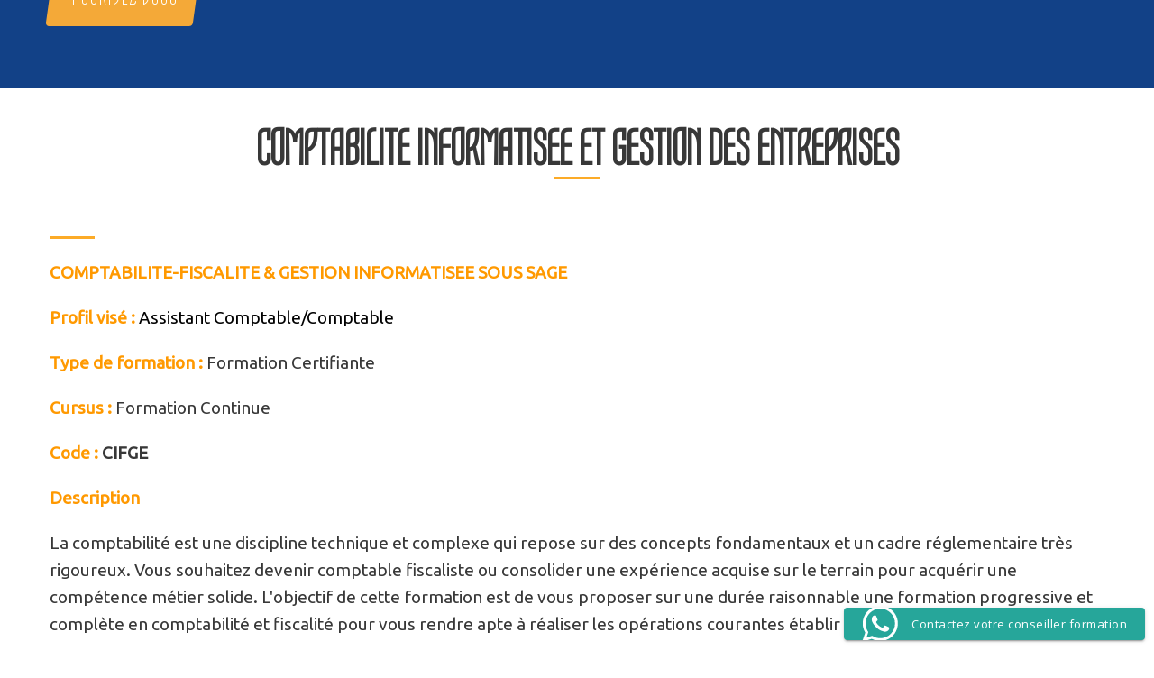

--- FILE ---
content_type: text/css; charset=utf-8
request_url: https://www.geconsultingcm.com/wp-content/uploads/zn_dynamic.css?ver=1764026024
body_size: 5155
content:
@media (min-width:768px){.site-header.style8 {height:100px; }.site-header.style8 .logosize--contain .site-logo-anch { height:63px; }.site-header.style8 .logosize--contain .site-logo-img,.site-header.style8 .logosize--contain .site-logo-img-sticky { max-height:63px;}.site-header.style8 .logosize--yes .site-logo {min-height:63px;}.site-header.style8.kl-center-menu .main-nav > ul > li > a {line-height:63px;}.site-header.style8 .site-header-bottom{height:33px}.site-header.style8 .site-header-main{height:64px}.site-header.style8 .header-no-top .site-header-main{height:64px}.site-header.style8 .header-no-bottom .site-header-main{height:97px}.site-header.style8 .header-no-top.header-no-bottom .site-header-main{height:97px}}h1,.page-title,.h1-typography {font-family:"Open Sans", Helvetica, Arial, sans-serif;font-size:31px;line-height:25px;font-weight:100;font-style:normal;}h2,.page-subtitle,.subtitle,.h2-typography {font-family:"Open Sans", Helvetica, Arial, sans-serif;font-size:29px;line-height:25px;font-weight:100;font-style:normal;}h3,.h3-typography {font-family:"Open Sans", Helvetica, Arial, sans-serif;font-size:30px;line-height:23px;font-weight:100;font-style:normal;}h4,.h4-typography {font-family:"Open Sans", Helvetica, Arial, sans-serif;font-size:31px;line-height:22px;font-weight:100;font-style:normal;}h5,.h5-typography {font-family:"Open Sans", Helvetica, Arial, sans-serif;font-size:30px;line-height:20px;font-weight:100;font-style:normal;}h6,.h6-typography {font-family:"Open Sans", Helvetica, Arial, sans-serif;font-size:31px;line-height:20px;font-weight:100;font-style:normal;}body{font-family:"Open Sans", Helvetica, Arial, sans-serif;font-size:16px;line-height:16px;}.site-footer {font-family:"Open Sans", Helvetica, Arial, sans-serif;font-size:16px;line-height:18px;}body { color:#383838; }a { color:#007dc6; }a:focus, a:hover { color:#d83131; }.element-scheme--light {color:#383838;}.element-scheme--light a {color:#007dc6;}.element-scheme--light a:hover,.element-scheme--light .element-scheme__linkhv:hover {color:#d83131;}.element-scheme--light .element-scheme__hdg1 { color:#323232 }.element-scheme--light .element-scheme__hdg2 { color:#4b4b4b }.element-scheme--light .element-scheme__faded { color:rgba(83,83,83,0.7) }.element-scheme--dark {color:#dcdcdc;}.element-scheme--dark a {color:#ffffff;}.element-scheme--dark a:hover,.element-scheme--dark .element-scheme__linkhv:hover {color:#eee;}.element-scheme--dark .element-scheme__hdg1 { color:#ffffff }.element-scheme--dark .element-scheme__hdg2 { color:#f2f2f2 }.element-scheme--dark .element-scheme__faded { color:rgba(220,220,220,0.7) }body #page_wrapper ,body.boxed #page_wrapper {background-color:#ffffff;background-repeat:no-repeat;background-position:center center;background-attachment:scroll;}.ios-fixed-position-scr ~ .zn_section { background-color:#ffffff}.kl-mask .bmask-bgfill { fill:#ffffff; }@media (min-width:1230px) {.container {width:1200px;}body.boxed #page_wrapper {width:1230px;}.zn_col_eq_first { padding-left:calc((100vw - 1200px) / 2);}.zn_col_eq_last {padding-right:calc((100vw - 1200px) / 2);}.woocommerce div.product.prodpage-style3 .summary {padding-right:calc((100vw - 1200px) / 2);}.process_steps--style2 .process_steps__container:before { padding-left:calc(((100vw - 1200px) / 2) + 60px); }.kl-contentmaps__panel { left:calc((100vw - 1200px) / 2) ; }.kl-ios-selectors-block.thumbs { width:1200px; margin-left:-600px;}.klios-imageboxes {right:calc((100vw - 1200px) / 2);}.klios-imageboxes.klios-alignright,.klios-imageboxes.fromright {left:calc((100vw - 1200px) / 2);}.process_steps--style2 .process_steps__container {padding-right:calc(((100vw - 1200px) / 2) + 15px);}.process_steps--style2 .process_steps__container:before { padding-right:calc(((100vw - 1200px) / 2) + 60px); }.process_steps--style2 .process_steps__intro {padding-left:calc(((100vw - 1200px) / 2) + 15px);}.th-wowslider { max-width:1200px;}.zn_section_size.full_width .recentwork_carousel__left { padding-left:calc((100vw - 1185px) / 2);}}@media (min-width:1200px) and (max-width:1229px) {.container {width:100%;}.iosSlider .kl-iosslide-caption {width:1170px}.zn_col_eq_first { padding-left:15px;}.zn_col_eq_last {padding-right:15px;}.woocommerce div.product.prodpage-style3 .summary {padding-right:15px;}.process_steps--style2 .process_steps__container:before { padding-left:15px; }.kl-contentmaps__panel { left:15px; }.kl-ios-selectors-block.thumbs { width:100vw; margin-left:calc(100vw / 2);}.klios-imageboxes {right:15px;}.klios-imageboxes.klios-alignright,.klios-imageboxes.fromright {left:15px;}.process_steps--style2 .process_steps__container {padding-right:15px;}.process_steps--style2 .process_steps__container:before { padding-right:15px; }.process_steps--style2 .process_steps__intro {padding-left:15px;}.th-wowslider { max-width:100%;}.zn_section_size.full_width .recentwork_carousel__left { padding-left:15px;}}@media (max-width:2509px) {#main-menu,.zn-megaMenuSmartArea-content { display:none !important;}.site-header.style7 .main-menu-wrapper {margin-right:auto;}.site-header.kl-center-menu .zn-original-logo {display:block}.site-header.kl-center-menu .main-menu-wrapper {margin-right:0;}}@media (min-width:2510px) {.zn-res-menuwrapper { display:none;}}.site-header .siteheader-container {width:1478px;}@media (min-width:992px) and (max-width:1199px) {.site-header .siteheader-container {width:100%;} }@media (min-width:768px) and (max-width:991px) {.site-header .siteheader-container {width:100%;} }@media (max-width:767px) {.site-header .siteheader-container {width:100%;} }@media (min-width:1200px) and (max-width:1477px) {.site-header .siteheader-container {width:100%;} }.site-logo-img {max-width:none;}.uh_zn_def_header_style ,.zn_def_header_style ,.page-subheader.zn_def_header_style ,.kl-slideshow.zn_def_header_style ,.page-subheader.uh_zn_def_header_style ,.kl-slideshow.uh_zn_def_header_style { background-color:#066fd9; }.page-subheader.zn_def_header_style, .page-subheader.uh_zn_def_header_style {min-height:353px;}.page-subheader.zn_def_header_style, .page-subheader.uh_zn_def_header_style {height:353px;}.page-subheader.zn_def_header_style .ph-content-wrap, .page-subheader.uh_zn_def_header_style .ph-content-wrap {padding-top:200px;}.uh_light_blue_-_flat .th-sparkles , .kl-slideshow.uh_light_blue_-_flat .th-sparkles{display:none}.page-subheader.uh_light_blue_-_flat , .kl-slideshow.uh_light_blue_-_flat {background-color:#26ade4;}.uh_flat_with_sparkles .th-sparkles , .kl-slideshow.uh_flat_with_sparkles .th-sparkles {display:block}.page-subheader.uh_flat_with_sparkles , .kl-slideshow.uh_flat_with_sparkles {background-color:#26ade4;}.uh_flat_redish .th-sparkles , .kl-slideshow.uh_flat_redish .th-sparkles{display:none}.page-subheader.uh_flat_redish , .kl-slideshow.uh_flat_redish {background-color:#db4437;}.uh_neutral_color .th-sparkles , .kl-slideshow.uh_neutral_color .th-sparkles{display:none}.page-subheader.uh_neutral_color , .kl-slideshow.uh_neutral_color {background-color:#607d8b;}.uh_light_gray .th-sparkles , .kl-slideshow.uh_light_gray .th-sparkles{display:none}.page-subheader.uh_light_gray , .kl-slideshow.uh_light_gray {background-color:#e0e0e0;}.uh_flat_dark_blue .th-sparkles , .kl-slideshow.uh_flat_dark_blue .th-sparkles{display:none}.page-subheader.uh_flat_dark_blue , .kl-slideshow.uh_flat_dark_blue {background-color:#345370;}.m_title,.text-custom,.text-custom-hover:hover,.text-custom-after:after,.text-custom-before:before,.text-custom-parent .text-custom-child,.text-custom-parent .text-custom-child-hov:hover,.text-custom-parent-hov:hover .text-custom-child,.text-custom-parent-act.active .text-custom-active,.text-custom-a>a,.btn-lined.lined-custom,.latest_posts--4.default-style .latest_posts-link:hover .latest_posts-readon,.grid-ibx__item:hover .grid-ibx__icon,.site-header .site-header .main-nav.mainnav--active-text > ul > .menu-item.active > a,.site-header .site-header .main-nav.mainnav--active-text > ul > .menu-item:hover > a,.site-header .site-header .main-nav.mainnav--active-text > ul > .menu-item > a:hover,.preloader-pulsating-circle,.preloader-material-circle,ul.colored-list[class*="list-style"] li:before,.woocommerce-MyAccount-navigation ul li.is-active a{color:#f4a938;}.btn-lined.lined-custom:hover,#header .main-nav > ul > .menu-item.menuitem-highlight > a{ color:#c3872d;}.kl-main-bgcolor,.kl-main-bgcolor-after:after,.kl-main-bgcolor-before:before,.kl-main-bgcolor-hover:hover,.kl-main-bgcolor-parenthover:hover .kl-main-bgcolor-child{background-color:#f4a938;}.main-nav.mainnav--active-bg > ul > .menu-item > a:before,.main-nav .zn_mega_container .menu-item a:not(.zn_mega_title):before,.main-nav ul .zn-mega-new-item,.social-icons.sc--normal .social-icons-item:hover,.kl-cart-button .glyphicon:after,.site-header.style7 .kl-cart-button .glyphicon:after,.site-header.style8 .site-header-bottom-wrapper .kl-cta-lined,.site-header.style9 .kl-cta-lined,.kl-cta-ribbon,.cart-container .buttons .button.wc-forward,.chaser-main-menu li.active > a{background-color:#f4a938;}.action_box,.action_box.style3:before,.action_box.style3 .action_box-inner:before,.btn.btn-fullcolor,.btn.btn-fullcolor:focus,.btn.btn-fullcolor.btn-skewed:before,.circle-text-box.style3 .wpk-circle-span,.circle-text-box.style2 .wpk-circle-span::before,.circle-text-box:not(.style3) .wpk-circle-span:after,.elm-social-icons.sc--normal .elm-sc-icon:hover,.elm-searchbox--normal .elm-searchbox__submit,.elm-searchbox--transparent .elm-searchbox__submit,.hover-box:hover,.how_to_shop .number,.image-boxes.image-boxes--4 .image-boxes-title:after,.kl-flex--classic .zn_simple_carousel-arr:hover,.kl-flex--modern .flex-underbar,.kl-blog-item-overlay-inner .kl-blog-item-overlay-more:hover,.kl-blog-related-post-link:after,.kl-ioscaption--style1 .more:before,.kl-ioscaption--style1 .more:after,.kl-ioscaption--style2 .more,.kl-ioscaption--style3.s3ext .main_title::before,.kl-ios-selectors-block.bullets2 .item.selected::before,.kl-ioscaption--style5 .klios-separator-line span,.zn-iosSl-caption.zn-iosSl-caption--style1 .zn-iosSl-more::before,.zn-iosSl-caption.zn-iosSl-caption--style1 .zn-iosSl-more::after,.zn-iosSl-caption.zn-iosSl-caption--style2 .zn-iosSl-more,.zn-iosSl-caption.zn-iosSl-caption--style3.s3ext .zn-iosSl-mainTitle::before,.zn-iosSl-caption.zn-iosSl-caption--style5 .zn-iosSl-separatorLine span,.kl-ptfcarousel-carousel-arr:hover,.kl-ptfsortable-nav-link:hover,.kl-ptfsortable-nav-item.current .kl-ptfsortable-nav-link,.latest_posts3-post-date,.latest_posts--style4.kl-style-2 .latest_posts-elm-titlew,.latest_posts--style4.kl-style-2 .latest_posts-title:after,.latest_posts--style4.default-style .latest_posts-readon,.slick-active .slickBtn,.woocommerce ul.products.lt-offers-carousel .product-list-item:after,.media-container__link--style-borderanim1 > i,.nivo-directionNav a:hover,.pricing-table-element .plan-column.featured .subscription-price .inner-cell,.process_steps--style1 .process_steps__intro,.process_steps--style2 .process_steps__intro,.process_steps--style2 .process_steps__intro:before,.recentwork_carousel--1 .recentwork_carousel__bg,.recentwork_carousel--2 .recentwork_carousel__title:after,.recentwork_carousel--2 .recentwork_carousel__cat,.recentwork_carousel_v2 .recentwork_carousel__plus,.recentwork_carousel_v3 .btn::before,.recentwork_carousel_v3 .recentwork_carousel__cat,.timeline-box:hover .timeline-box-icon,.title_circle,.title_circle:before,.services_box--classic:hover .services_box__icon,.stepbox2-box--ok:before,.stepbox2-box--ok:after,.stepbox2-box--ok,.stepbox3-content:before,.stepbox4-number:before,.tbk--color-theme.tbk-symbol--line .tbk__symbol span,.tbk--color-theme.tbk-symbol--line_border .tbk__symbol span,.th-wowslider a.ws_next:hover,.th-wowslider a.ws_prev:hover,.zn-acc--style4 .acc-title,.zn-acc--style4 .acc-tgg-button .acc-icon:before,.zn-acc--style3 .acc-tgg-button:before,.zn_badge_sale,.zn_badge_sale:after,.elm-cmlist.elm-cmlist--v2 a:before,.elm-cmlist.elm-cmlist--v3ext a:before,.elm-custommenu--dd .elm-custommenu-pick,.shop-features .shop-feature:hover,.feature_box.style3 .box:hover,.services_box_element:hover .box .icon,.elm-social-icons.sc--normal .elm-sc-link:hover .elm-sc-icon{background-color:#f4a938;}.kl-ioscaption--style4 .more:before,.zn-iosSl-caption.zn-iosSl-caption--style4 .zn-iosSl-more::before { background:rgba(244,169,56,0.7) }.kl-ioscaption--style4 .more:hover:before,.zn-iosSl-caption.zn-iosSl-caption--style4 .zn-iosSl-more:hover::before { background:rgba(244,169,56,0.9) }.zn-wc-pages-classic #page_wrapper a.button:not(.checkout),.zn-wc-pages-classic #page_wrapper button.button,.zn-wc-pages-classic #page_wrapper button.button.alt,.zn-wc-pages-classic #page_wrapper input.button,.zn-wc-pages-classic #page_wrapper input#button,.zn-wc-pages-classic #page_wrapper #respond input#submit,.add_to_cart_inline .kw-actions a,.zn-wc-pages-style2 #page_wrapper #respond input#submit.alt,.zn-wc-pages-style2 #page_wrapper a.button.alt,.zn-wc-pages-style2 #page_wrapper button.button.alt,.zn-wc-pages-style2 #page_wrapper input.button.alt,.product-list-item.prod-layout-classic .kw-actions a,.woocommerce ul.products li.product .product-list-item.prod-layout-classic .kw-actions a,#bbpress-forums div.bbp-search-form input[type=submit],#bbpress-forums .bbp-submit-wrapper button,#bbpress-forums #bbp-your-profile fieldset.submit button{background-color:#f4a938;}.btn.btn-fullcolor:hover,.btn.btn-fullcolor.btn-skewed:hover:before,.cart-container .buttons .button.wc-forward:hover,.zn-wc-pages-classic #page_wrapper a.button:not(.checkout):hover,.zn-wc-pages-classic #page_wrapper button.button:hover,.zn-wc-pages-classic #page_wrapper button.button.alt:hover,.zn-wc-pages-classic #page_wrapper input.button:hover,.zn-wc-pages-classic #page_wrapper input#button:hover,.zn-wc-pages-classic #page_wrapper #respond input#submit:hover,.add_to_cart_inline .kw-actions a:hover,.zn-wc-pages-style2 #page_wrapper #respond input#submit.alt:hover,.zn-wc-pages-style2 #page_wrapper a.button.alt:hover,.zn-wc-pages-style2 #page_wrapper button.button.alt:hover,.zn-wc-pages-style2 #page_wrapper input.button.alt:hover{ background-color:#c3872d }.border-custom,.border-custom-after:after,.border-custom-before:before,.kl-blog-item-overlay-inner .kl-blog-item-overlay-more:hover,.acc--style4,.acc--style4 .acc-tgg-button .acc-icon,.kl-ioscaption--style4 .more:before,.zn-iosSl-caption.zn-iosSl-caption--style4 .zn-iosSl-more::before,.btn-lined.lined-custom,.btn.btn-bordered{ border-color:#f4a938;}.fake-loading:after{ border-color:rgba(244,169,56,0.15);}.action_box:before,.action_box:after,.site-header.style1,.site-header.style2 .site-logo-anch,.site-header.style3 .site-logo-anch,.site-header.style6,.tabs_style1 > ul.nav > li.active > a,.offline-page-container:after,.latest_posts3-post-date:after,.fake-loading:after{ border-top-color:#f4a938; }.stepbox3-box[data-align=right] .stepbox3-content:after,.vr-tabs-kl-style-1 .vr-tabs-nav-item.active .vr-tabs-nav-link,.kl-ioscaption--style2.klios-alignright .title_big,.kl-ioscaption--style2.klios-alignright .title_small,.zn-iosSl-caption.zn-iosSl-caption--style2.zn-iosSl-caption--hAlign-right .zn-iosSl-bigTitle,.zn-iosSl-caption.zn-iosSl-caption--style2.zn-iosSl-caption--hAlign-right .zn-iosSl-smallTitle,.fake-loading:after{ border-right-color:#f4a938; }.image-boxes.image-boxes--4.kl-title_style_bottom .imgboxes-border-helper,.image-boxes.image-boxes--4.kl-title_style_bottom:hover .imgboxes-border-helper,.kl-blog-full-image-link,.kl-blog-post-image-link,.site-header.style8 .site-header-bottom-wrapper,.site-header.style9,.statistic-box__line,.zn-sidebar-widget-title:after,.tabs_style5 > ul.nav > li.active > a,.offline-page-container,.keywordbox.keywordbox-2,.keywordbox.keywordbox-3{border-bottom-color:#f4a938}.breadcrumbs.bread-style--black li:before,.infobox2-inner,.kl-flex--classic .flex-caption,.ls--laptop .ls__item-caption,.nivo-caption,.process_steps--style1 .process_steps__intro:after,.stepbox3-box[data-align=left] .stepbox3-content:after,.th-wowslider .ws-title,.kl-ioscaption--style2 .title_big,.kl-ioscaption--style2 .title_small,.zn-iosSl-caption.zn-iosSl-caption--style2 .zn-iosSl-bigTitle,.zn-iosSl-caption.zn-iosSl-caption--style2 .zn-iosSl-smallTitle,html[dir="rtl"] .vr-tabs-kl-style-1 .vr-tabs-nav-item.active .vr-tabs-nav-link{border-left-color:#f4a938; }.kl-cta-ribbon .trisvg path,.kl-mask .bmask-customfill,.kl-slideshow .kl-loader svg path,.kl-slideshow.kl-loadersvg rect,.kl-diagram circle { fill:#f4a938; }.borderanim2-svg__shape,.kl-blog--layout-def_modern .kl-blog-item-comments-link:hover path,.kl-blog--layout-def_modern .kl-blog-item-more-btn:hover .svg-more-bg {stroke:#f4a938;}.hoverBorder:hover:after {box-shadow:0 0 0 5px #f4a938 inset;}.services_box--modern .services_box__icon { box-shadow:inset 0 0 0 2px #f4a938; }.services_box--modern:hover .services_box__icon {box-shadow:inset 0 0 0 40px #f4a938;}.services_box--modern .services_box__list li:before {box-shadow:0 0 0 2px #f4a938;}.services_box--modern .services_box__list li:hover:before {box-shadow:0 0 0 3px #f4a938;}.portfolio-item-overlay-imgintro:hover .portfolio-item-overlay {box-shadow:inset 0 -8px 0 0 #f4a938;}.main-nav.mainnav--active-bg > ul > .menu-item.active > a,.main-nav.mainnav--active-bg > ul > .menu-item > a:hover,.main-nav.mainnav--active-bg > ul > .menu-item:hover > a,.chaser-main-menu li.active > a,.kl-cart-button .glyphicon:after,.kl-ptfsortable-nav-link:hover,.kl-ptfsortable-nav-item.current .kl-ptfsortable-nav-link,.circlehover,.imgboxes_style1 .hoverBorder h6{color:#3a3a3a !important;}.btn-flat,.zn-wc-pages-classic #page_wrapper a.button:not(.checkout),.zn-wc-pages-classic #page_wrapper button.button,.zn-wc-pages-classic #page_wrapper button.button.alt,.zn-wc-pages-classic #page_wrapper input.button,.zn-wc-pages-classic #page_wrapper input#button,.zn-wc-pages-classic #page_wrapper #respond input#submit,.zn-wc-pages-style2 #page_wrapper #respond input#submit.alt,.zn-wc-pages-style2 #page_wrapper a.button.alt,.zn-wc-pages-style2 #page_wrapper button.button.alt,.zn-wc-pages-style2 #page_wrapper input.button.alt,.product-list-item.prod-layout-classic .kw-actions a,.woocommerce ul.products li.product .product-list-item.prod-layout-classic .kw-actions a{color:#3a3a3a !important;}.latest-posts-crs-readon,.latest_posts--4.default-style .latest_posts-readon,.latest_posts--4.kl-style-2 .latest_posts-elm-title,.latest_posts3-post-date,.action_box-text,.recentwork_carousel__link:hover .recentwork_carousel__crsl-title,.recentwork_carousel__link:hover .recentwork_carousel__cat,.stepbox2-box--ok:before,.stepbox2-box--ok:after,.stepbox2-box--ok,.stepbox2-box--ok .stepbox2-title,.kl-ioscaption--style4 .more,.zn-iosSl-caption.zn-iosSl-caption--style4 .zn-iosSl-more,.image-boxes.image-boxes--1 .image-boxes-readon,.acc--style3 .acc-tgg-button:not(.collapsed):before{color:#3a3a3a;}#bbpress-forums .bbp-topics li.bbp-body .bbp-topic-title > a,.product-list-item.prod-layout-classic:hover .kw-details-title,.woocommerce ul.products li.product .product-list-item.prod-layout-classic:hover .kw-details-title,.woocommerce ul.product_list_widget li .star-rating,.woocommerce .prodpage-classic .woocommerce-product-rating .star-rating,.widget.buddypress div.item-options a.selected ,#buddypress div.item-list-tabs ul li.selected a,#buddypress div.item-list-tabs ul li.current a ,#buddypress div.activity-meta a ,#buddypress div.activity-meta a:hover,#buddypress .acomment-options a{color:#f4a938;}#buddypress form#whats-new-form p.activity-greeting:after {border-top-color:#f4a938;}#buddypress input[type=submit],#buddypress input[type=button],#buddypress input[type=reset],#buddypress .activity-list li.load-more a {background:#f4a938;}#buddypress div.item-list-tabs ul li.selected a,#buddypress div.item-list-tabs ul li.current a {border-top:2px solid #f4a938;}#buddypress form#whats-new-form p.activity-greeting,.widget.buddypress ul.item-list li:hover {background-color:#f4a938;}.kl-cta-ribbon { background-color:#1e7dbc }.kl-cta-ribbon .trisvg path { fill:#1e7dbc }.site-header .kl-cta-lined { color:#fff; border-color:#1e7dbc }.btn.btn-custom-color.cta-button-0{background-color:#ffb200}.btn.btn-custom-color.cta-button-0:hover{background-color:#cc8e00}.btn.btn-custom-color.cta-button-1{background-color:#db0a1f}.btn.btn-custom-color.cta-button-1:hover{background-color:#af0819}.logo-container .logo-infocard {background:#1e73be}.logo-infocard, .logo-infocard a,.logo-infocard .social-icons-item,.logo-infocard .glyphicon {color:#ffffff}.support-panel {background:#185aa5; }.support-panel,.support-panel * {color:#eaa835;}@media (min-width:768px){.site-header {background-color:#1e73be; background-image:none;background-repeat:no-repeat;background-position:center center;background-attachment:scroll; }}.site-header.style8 .site-header-main-wrapper {background:rgba(30,115,190,0.7);}.site-header.style8 .site-header-bottom-wrapper {background:rgba(30,115,190,0.6);}.scheader-icon-ue83f { background-color:#3b5998; }.scheader-icon-ue828 { background-color:#005eb7; }.scheader-icon-ue82f { background-color:#0082ba; }.site-footer {padding-top:0px;border-top-color:#2f2f2f;}.site-footer-bottom { border-top-color:#484848;}.main-nav > ul > .menu-item > a {font-family:"Ubuntu", Helvetica, Arial, sans-serif;line-height:7px;font-weight:100;font-style:normal;letter-spacing:2px;text-transform:;}.main-nav > ul > .menu-item > a {font-size:12px;}.main-nav.mainnav--active-bg > ul > .menu-item > a:before {height:12px;}.main-nav.mainnav--active-bg > ul > .menu-item.active > a:before, .main-nav.mainnav--active-bg > ul > .menu-item > a:hover:before, .main-nav.mainnav--active-bg > ul > .menu-item:hover > a:before {height:calc(12 + 16px)}.mainnav--pointer-dash.main-nav > ul > li.menu-item-has-children > a:after {bottom:calc(52% - 10px);}.header--sticky.header--not-sticked.site-header .site-header-row .main-nav > ul > .menu-item > a {color:#5b5b5b}.header--sticky.header--not-sticked.site-header .site-header-row .main-nav > ul > .menu-item:hover > a {color:#edb636}.site-header .main-nav.mainnav--active-text > ul > .menu-item.active > a, .site-header .main-nav.mainnav--active-text > ul > .menu-item > a:hover, .site-header .main-nav.mainnav--active-text > ul > .menu-item:hover > a {color:#edb636;}.main-nav.mainnav--active-bg > ul > .menu-item.active > a:before, .main-nav.mainnav--active-bg > ul > .menu-item > a:hover:before, .main-nav.mainnav--active-bg > ul > .menu-item:hover > a:before {background-color:#edb636;}.main-nav ul ul.sub-menu .menu-item a, .main-nav .zn_mega_container .menu-item a {font-family:Ubuntu;font-size:12px;line-height:14px;font-weight:400;color:#dd9933;font-style:normal;}.main-nav .zn_mega_container .menu-item a.zn_mega_title, .main-nav div.zn_mega_container ul .menu-item:last-child > a.zn_mega_title{font-size:14px}.ff-alternative,.kl-font-alt,.kl-fontafter-alt:after,.page-title, .page-subtitle, .subtitle,.topnav-item,.topnav .menu-item > a,.zn-sidebar-widget-title,.nivo-caption,.th-wowslider .ws-title,.cart-container .cart_list li a:not(.remove) {font-family:"Open Sans", Helvetica, Arial, sans-serif}.ff-montserrat{font-family:"Montserrat", "Helvetica Neue", Helvetica, Arial, sans-serif;}.ff-open_sans{font-family:"Open Sans", "Helvetica Neue", Helvetica, Arial, sans-serif;}.ff-ubuntu{font-family:"Ubuntu", "Helvetica Neue", Helvetica, Arial, sans-serif;}.ff-tulpen_one{font-family:"Tulpen One", "Helvetica Neue", Helvetica, Arial, sans-serif;}body {background-color:#fff;background-repeat:no-repeat;background-position:center center;background-attachment:scroll;}.site-header[class*="sh-"] .topnav .topnav-item,.site-header[class*="sh-"] .topnav.social-icons .topnav-item,.site-header[class*="sh-"] .topnav .menu-item>a,.site-header[class*="sh-"] .topnav .topnav-li .glyphicon,.site-header[class*="sh-"] .kl-header-toptext,.site-header[class*="sh-"] .kl-header-toptext a { color:#ffffff ;}.sc__fade-mask, .portfolio-item-desc-inner:after { background:-webkit-gradient(linear, left top, left bottom, color-stop(0%,rgba(255,255,255,0)), color-stop(100%, #ffffff)); background:-webkit-linear-gradient(top, rgba(255,255,255,0) 0%, #ffffff 100%); background:linear-gradient(to bottom, rgba(255,255,255,0) 0%, #ffffff 100%); } .ls-source__mask-front {background:-webkit-gradient(linear, left top, left bottom, color-stop(0%,rgba(255,255,255,0.6)), color-stop(50%, #ffffff)); background:-webkit-linear-gradient(top,rgba(255,255,255,0.6) 0%, #ffffff 50%); background:linear-gradient(to bottom,rgba(255,255,255,0.6) 0%, #ffffff 50%);}@media (max-width:767px) {.site-header .header-search,.site-header .topnav--lang,.site-header .topnav--log,.site-header .topnav--reg,.site-header .kl-header-toptext,.site-header .topnav--sliding-panel,.site-header .ctabutton,.site-header .topnav--cart{display:none !important;}}@font-face {font-family:'glyphicons_halflingsregular'; font-weight:normal; font-style:normal;src:url('//www.geconsultingcm.com/wp-content/themes/kallyas/template_helpers/icons/glyphicons_halflingsregular/glyphicons_halflingsregular.eot');src:url('//www.geconsultingcm.com/wp-content/themes/kallyas/template_helpers/icons/glyphicons_halflingsregular/glyphicons_halflingsregular.eot#iefix') format('embedded-opentype'),url('//www.geconsultingcm.com/wp-content/themes/kallyas/template_helpers/icons/glyphicons_halflingsregular/glyphicons_halflingsregular.woff') format('woff'),url('//www.geconsultingcm.com/wp-content/themes/kallyas/template_helpers/icons/glyphicons_halflingsregular/glyphicons_halflingsregular.ttf') format('truetype'),url('//www.geconsultingcm.com/wp-content/themes/kallyas/template_helpers/icons/glyphicons_halflingsregular/glyphicons_halflingsregular.svg#glyphicons_halflingsregular') format('svg');}[data-zniconfam='glyphicons_halflingsregular']:before , [data-zniconfam='glyphicons_halflingsregular'] {font-family:'glyphicons_halflingsregular' !important;}[data-zn_icon]:before {content:attr(data-zn_icon)}@font-face {font-family:'kl-social-icons'; font-weight:normal; font-style:normal;src:url('//www.geconsultingcm.com/wp-content/themes/kallyas/template_helpers/icons/kl-social-icons/kl-social-icons.eot');src:url('//www.geconsultingcm.com/wp-content/themes/kallyas/template_helpers/icons/kl-social-icons/kl-social-icons.eot#iefix') format('embedded-opentype'),url('//www.geconsultingcm.com/wp-content/themes/kallyas/template_helpers/icons/kl-social-icons/kl-social-icons.woff') format('woff'),url('//www.geconsultingcm.com/wp-content/themes/kallyas/template_helpers/icons/kl-social-icons/kl-social-icons.ttf') format('truetype'),url('//www.geconsultingcm.com/wp-content/themes/kallyas/template_helpers/icons/kl-social-icons/kl-social-icons.svg#kl-social-icons') format('svg');}[data-zniconfam='kl-social-icons']:before , [data-zniconfam='kl-social-icons'] {font-family:'kl-social-icons' !important;}[data-zn_icon]:before {content:attr(data-zn_icon)}@font-face {font-family:'icomoon'; font-weight:normal; font-style:normal;src:url('//www.geconsultingcm.com/wp-content/uploads/zn_fonts/icomoon/icomoon.eot');src:url('//www.geconsultingcm.com/wp-content/uploads/zn_fonts/icomoon/icomoon.eot#iefix') format('embedded-opentype'),url('//www.geconsultingcm.com/wp-content/uploads/zn_fonts/icomoon/icomoon.woff') format('woff'),url('//www.geconsultingcm.com/wp-content/uploads/zn_fonts/icomoon/icomoon.ttf') format('truetype'),url('//www.geconsultingcm.com/wp-content/uploads/zn_fonts/icomoon/icomoon.svg#icomoon') format('svg');}[data-zniconfam='icomoon']:before , [data-zniconfam='icomoon'] {font-family:'icomoon' !important;}[data-zn_icon]:before {content:attr(data-zn_icon)}@font-face {font-family:'fontello'; font-weight:normal; font-style:normal;src:url('//www.geconsultingcm.com/wp-content/uploads/zn_fonts/fontello/fontello.eot');src:url('//www.geconsultingcm.com/wp-content/uploads/zn_fonts/fontello/fontello.eot#iefix') format('embedded-opentype'),url('//www.geconsultingcm.com/wp-content/uploads/zn_fonts/fontello/fontello.woff') format('woff'),url('//www.geconsultingcm.com/wp-content/uploads/zn_fonts/fontello/fontello.ttf') format('truetype'),url('//www.geconsultingcm.com/wp-content/uploads/zn_fonts/fontello/fontello.svg#fontello') format('svg');}[data-zniconfam='fontello']:before , [data-zniconfam='fontello'] {font-family:'fontello' !important;}[data-zn_icon]:before {content:attr(data-zn_icon)}